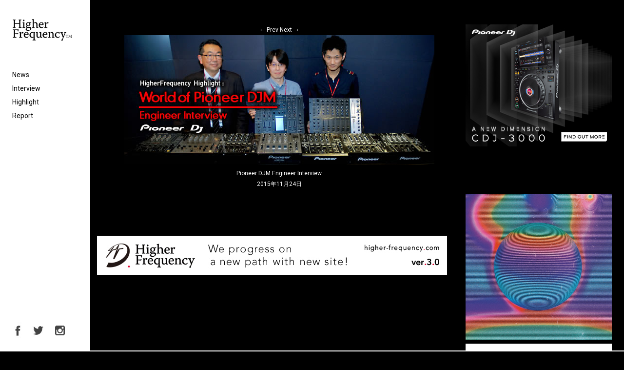

--- FILE ---
content_type: text/html; charset=UTF-8
request_url: https://higher-frequency.com/pioneer-djm-engineer-interview
body_size: 8649
content:
<!DOCTYPE html>
<html dir="ltr" lang="ja" prefix="og: https://ogp.me/ns#" id="html">
    <head>
        <!-- Google Tag Manager -->
        <script>(function(w,d,s,l,i){w[l]=w[l]||[];w[l].push({'gtm.start':
                                                              new Date().getTime(),event:'gtm.js'});var f=d.getElementsByTagName(s)[0],
                j=d.createElement(s),dl=l!='dataLayer'?'&l='+l:'';j.async=true;j.src=
                    'https://www.googletagmanager.com/gtm.js?id='+i+dl;f.parentNode.insertBefore(j,f);
                                    })(window,document,'script','dataLayer','GTM-WX637JV');</script>
        <!-- End Google Tag Manager -->
        <meta charset="UTF-8">
                <meta name="viewport" content="width=device-width,initial-scale=1">
                
        <link href="https://fonts.googleapis.com/css2?family=Roboto:ital,wght@0,400;0,700;1,400;1,700&display=swap" rel="stylesheet">
        <script type='text/javascript' src='https://code.jquery.com/jquery-2.1.3.min.js'></script>
        <link rel='stylesheet' href='https://higher-frequency.com/wp/wp-content/themes/hf/css/slick-theme.css' />  
        	<style>img:is([sizes="auto" i], [sizes^="auto," i]) { contain-intrinsic-size: 3000px 1500px }</style>
	
		<!-- All in One SEO 4.8.5 - aioseo.com -->
		<title>Pioneer DJM Engineer Interview | クラブミュージック情報サイト HigherFrequency ハイヤーフリケンシー</title>
	<meta name="robots" content="max-snippet:-1, max-image-preview:large, max-video-preview:-1" />
	<meta name="author" content="hf_admin"/>
	<link rel="canonical" href="https://higher-frequency.com/pioneer-djm-engineer-interview" />
	<meta name="generator" content="All in One SEO (AIOSEO) 4.8.5" />
		<meta property="og:locale" content="ja_JP" />
		<meta property="og:site_name" content="クラブミュージック情報サイト HigherFrequency ハイヤーフリケンシー" />
		<meta property="og:type" content="article" />
		<meta property="og:title" content="Pioneer DJM Engineer Interview | クラブミュージック情報サイト HigherFrequency ハイヤーフリケンシー" />
		<meta property="og:url" content="https://higher-frequency.com/pioneer-djm-engineer-interview" />
		<meta property="og:image" content="https://higher-frequency.com/wp-content/uploads/2015/11/ogp.jpg" />
		<meta property="og:image:secure_url" content="https://higher-frequency.com/wp-content/uploads/2015/11/ogp.jpg" />
		<meta property="article:published_time" content="2015-11-24T04:49:46+00:00" />
		<meta property="article:modified_time" content="2015-11-24T04:50:12+00:00" />
		<meta name="twitter:card" content="summary_large_image" />
		<meta name="twitter:site" content="@hrfq" />
		<meta name="twitter:title" content="Pioneer DJM Engineer Interview | クラブミュージック情報サイト HigherFrequency ハイヤーフリケンシー" />
		<meta name="twitter:creator" content="@hrfq" />
		<meta name="twitter:image" content="https://higher-frequency.com/wp-content/uploads/2015/11/ogp.jpg" />
		<script type="application/ld+json" class="aioseo-schema">
			{"@context":"https:\/\/schema.org","@graph":[{"@type":"BreadcrumbList","@id":"https:\/\/higher-frequency.com\/pioneer-djm-engineer-interview#breadcrumblist","itemListElement":[{"@type":"ListItem","@id":"https:\/\/higher-frequency.com#listItem","position":1,"name":"Home","item":"https:\/\/higher-frequency.com","nextItem":{"@type":"ListItem","@id":"https:\/\/higher-frequency.com\/pioneer-djm-engineer-interview#listItem","name":"Pioneer DJM Engineer Interview"}},{"@type":"ListItem","@id":"https:\/\/higher-frequency.com\/pioneer-djm-engineer-interview#listItem","position":2,"name":"Pioneer DJM Engineer Interview","previousItem":{"@type":"ListItem","@id":"https:\/\/higher-frequency.com#listItem","name":"Home"}}]},{"@type":"ItemPage","@id":"https:\/\/higher-frequency.com\/pioneer-djm-engineer-interview#itempage","url":"https:\/\/higher-frequency.com\/pioneer-djm-engineer-interview","name":"Pioneer DJM Engineer Interview | \u30af\u30e9\u30d6\u30df\u30e5\u30fc\u30b8\u30c3\u30af\u60c5\u5831\u30b5\u30a4\u30c8 HigherFrequency \u30cf\u30a4\u30e4\u30fc\u30d5\u30ea\u30b1\u30f3\u30b7\u30fc","inLanguage":"ja","isPartOf":{"@id":"https:\/\/higher-frequency.com\/#website"},"breadcrumb":{"@id":"https:\/\/higher-frequency.com\/pioneer-djm-engineer-interview#breadcrumblist"},"author":{"@id":"https:\/\/higher-frequency.com\/author\/hf_admin#author"},"creator":{"@id":"https:\/\/higher-frequency.com\/author\/hf_admin#author"},"datePublished":"2015-11-24T13:49:46+09:00","dateModified":"2015-11-24T13:50:12+09:00"},{"@type":"Organization","@id":"https:\/\/higher-frequency.com\/#organization","name":"\u30af\u30e9\u30d6\u30df\u30e5\u30fc\u30b8\u30c3\u30af\u60c5\u5831\u30b5\u30a4\u30c8 HigherFrequency \u30cf\u30a4\u30e4\u30fc\u30d5\u30ea\u30b1\u30f3\u30b7\u30fc","url":"https:\/\/higher-frequency.com\/","sameAs":["https:\/\/twitter.com\/hrfq"]},{"@type":"Person","@id":"https:\/\/higher-frequency.com\/author\/hf_admin#author","url":"https:\/\/higher-frequency.com\/author\/hf_admin","name":"hf_admin","image":{"@type":"ImageObject","@id":"https:\/\/higher-frequency.com\/pioneer-djm-engineer-interview#authorImage","url":"https:\/\/secure.gravatar.com\/avatar\/24b28e73450da9b24024c2266ad1675fcf5c031bb7068518b063e0e5e3051259?s=96&d=mm&r=g","width":96,"height":96,"caption":"hf_admin"}},{"@type":"WebSite","@id":"https:\/\/higher-frequency.com\/#website","url":"https:\/\/higher-frequency.com\/","name":"\u30af\u30e9\u30d6\u30df\u30e5\u30fc\u30b8\u30c3\u30af\u60c5\u5831\u30b5\u30a4\u30c8 HigherFrequency \u30cf\u30a4\u30e4\u30fc\u30d5\u30ea\u30b1\u30f3\u30b7\u30fc","inLanguage":"ja","publisher":{"@id":"https:\/\/higher-frequency.com\/#organization"}}]}
		</script>
		<!-- All in One SEO -->

<link rel='dns-prefetch' href='//fonts.googleapis.com' />
<link rel="alternate" type="application/rss+xml" title="クラブミュージック情報サイト HigherFrequency ハイヤーフリケンシー &raquo; Pioneer DJM Engineer Interview のコメントのフィード" href="https://higher-frequency.com/feed/?attachment_id=1296" />
<link rel='stylesheet' id='wp-block-library-css' href='https://higher-frequency.com/wp/wp-includes/css/dist/block-library/style.min.css?ver=6.8.3' type='text/css' media='all' />
<style id='classic-theme-styles-inline-css' type='text/css'>
/*! This file is auto-generated */
.wp-block-button__link{color:#fff;background-color:#32373c;border-radius:9999px;box-shadow:none;text-decoration:none;padding:calc(.667em + 2px) calc(1.333em + 2px);font-size:1.125em}.wp-block-file__button{background:#32373c;color:#fff;text-decoration:none}
</style>
<style id='global-styles-inline-css' type='text/css'>
:root{--wp--preset--aspect-ratio--square: 1;--wp--preset--aspect-ratio--4-3: 4/3;--wp--preset--aspect-ratio--3-4: 3/4;--wp--preset--aspect-ratio--3-2: 3/2;--wp--preset--aspect-ratio--2-3: 2/3;--wp--preset--aspect-ratio--16-9: 16/9;--wp--preset--aspect-ratio--9-16: 9/16;--wp--preset--color--black: #000000;--wp--preset--color--cyan-bluish-gray: #abb8c3;--wp--preset--color--white: #ffffff;--wp--preset--color--pale-pink: #f78da7;--wp--preset--color--vivid-red: #cf2e2e;--wp--preset--color--luminous-vivid-orange: #ff6900;--wp--preset--color--luminous-vivid-amber: #fcb900;--wp--preset--color--light-green-cyan: #7bdcb5;--wp--preset--color--vivid-green-cyan: #00d084;--wp--preset--color--pale-cyan-blue: #8ed1fc;--wp--preset--color--vivid-cyan-blue: #0693e3;--wp--preset--color--vivid-purple: #9b51e0;--wp--preset--gradient--vivid-cyan-blue-to-vivid-purple: linear-gradient(135deg,rgba(6,147,227,1) 0%,rgb(155,81,224) 100%);--wp--preset--gradient--light-green-cyan-to-vivid-green-cyan: linear-gradient(135deg,rgb(122,220,180) 0%,rgb(0,208,130) 100%);--wp--preset--gradient--luminous-vivid-amber-to-luminous-vivid-orange: linear-gradient(135deg,rgba(252,185,0,1) 0%,rgba(255,105,0,1) 100%);--wp--preset--gradient--luminous-vivid-orange-to-vivid-red: linear-gradient(135deg,rgba(255,105,0,1) 0%,rgb(207,46,46) 100%);--wp--preset--gradient--very-light-gray-to-cyan-bluish-gray: linear-gradient(135deg,rgb(238,238,238) 0%,rgb(169,184,195) 100%);--wp--preset--gradient--cool-to-warm-spectrum: linear-gradient(135deg,rgb(74,234,220) 0%,rgb(151,120,209) 20%,rgb(207,42,186) 40%,rgb(238,44,130) 60%,rgb(251,105,98) 80%,rgb(254,248,76) 100%);--wp--preset--gradient--blush-light-purple: linear-gradient(135deg,rgb(255,206,236) 0%,rgb(152,150,240) 100%);--wp--preset--gradient--blush-bordeaux: linear-gradient(135deg,rgb(254,205,165) 0%,rgb(254,45,45) 50%,rgb(107,0,62) 100%);--wp--preset--gradient--luminous-dusk: linear-gradient(135deg,rgb(255,203,112) 0%,rgb(199,81,192) 50%,rgb(65,88,208) 100%);--wp--preset--gradient--pale-ocean: linear-gradient(135deg,rgb(255,245,203) 0%,rgb(182,227,212) 50%,rgb(51,167,181) 100%);--wp--preset--gradient--electric-grass: linear-gradient(135deg,rgb(202,248,128) 0%,rgb(113,206,126) 100%);--wp--preset--gradient--midnight: linear-gradient(135deg,rgb(2,3,129) 0%,rgb(40,116,252) 100%);--wp--preset--font-size--small: 13px;--wp--preset--font-size--medium: 20px;--wp--preset--font-size--large: 36px;--wp--preset--font-size--x-large: 42px;--wp--preset--spacing--20: 0.44rem;--wp--preset--spacing--30: 0.67rem;--wp--preset--spacing--40: 1rem;--wp--preset--spacing--50: 1.5rem;--wp--preset--spacing--60: 2.25rem;--wp--preset--spacing--70: 3.38rem;--wp--preset--spacing--80: 5.06rem;--wp--preset--shadow--natural: 6px 6px 9px rgba(0, 0, 0, 0.2);--wp--preset--shadow--deep: 12px 12px 50px rgba(0, 0, 0, 0.4);--wp--preset--shadow--sharp: 6px 6px 0px rgba(0, 0, 0, 0.2);--wp--preset--shadow--outlined: 6px 6px 0px -3px rgba(255, 255, 255, 1), 6px 6px rgba(0, 0, 0, 1);--wp--preset--shadow--crisp: 6px 6px 0px rgba(0, 0, 0, 1);}:where(.is-layout-flex){gap: 0.5em;}:where(.is-layout-grid){gap: 0.5em;}body .is-layout-flex{display: flex;}.is-layout-flex{flex-wrap: wrap;align-items: center;}.is-layout-flex > :is(*, div){margin: 0;}body .is-layout-grid{display: grid;}.is-layout-grid > :is(*, div){margin: 0;}:where(.wp-block-columns.is-layout-flex){gap: 2em;}:where(.wp-block-columns.is-layout-grid){gap: 2em;}:where(.wp-block-post-template.is-layout-flex){gap: 1.25em;}:where(.wp-block-post-template.is-layout-grid){gap: 1.25em;}.has-black-color{color: var(--wp--preset--color--black) !important;}.has-cyan-bluish-gray-color{color: var(--wp--preset--color--cyan-bluish-gray) !important;}.has-white-color{color: var(--wp--preset--color--white) !important;}.has-pale-pink-color{color: var(--wp--preset--color--pale-pink) !important;}.has-vivid-red-color{color: var(--wp--preset--color--vivid-red) !important;}.has-luminous-vivid-orange-color{color: var(--wp--preset--color--luminous-vivid-orange) !important;}.has-luminous-vivid-amber-color{color: var(--wp--preset--color--luminous-vivid-amber) !important;}.has-light-green-cyan-color{color: var(--wp--preset--color--light-green-cyan) !important;}.has-vivid-green-cyan-color{color: var(--wp--preset--color--vivid-green-cyan) !important;}.has-pale-cyan-blue-color{color: var(--wp--preset--color--pale-cyan-blue) !important;}.has-vivid-cyan-blue-color{color: var(--wp--preset--color--vivid-cyan-blue) !important;}.has-vivid-purple-color{color: var(--wp--preset--color--vivid-purple) !important;}.has-black-background-color{background-color: var(--wp--preset--color--black) !important;}.has-cyan-bluish-gray-background-color{background-color: var(--wp--preset--color--cyan-bluish-gray) !important;}.has-white-background-color{background-color: var(--wp--preset--color--white) !important;}.has-pale-pink-background-color{background-color: var(--wp--preset--color--pale-pink) !important;}.has-vivid-red-background-color{background-color: var(--wp--preset--color--vivid-red) !important;}.has-luminous-vivid-orange-background-color{background-color: var(--wp--preset--color--luminous-vivid-orange) !important;}.has-luminous-vivid-amber-background-color{background-color: var(--wp--preset--color--luminous-vivid-amber) !important;}.has-light-green-cyan-background-color{background-color: var(--wp--preset--color--light-green-cyan) !important;}.has-vivid-green-cyan-background-color{background-color: var(--wp--preset--color--vivid-green-cyan) !important;}.has-pale-cyan-blue-background-color{background-color: var(--wp--preset--color--pale-cyan-blue) !important;}.has-vivid-cyan-blue-background-color{background-color: var(--wp--preset--color--vivid-cyan-blue) !important;}.has-vivid-purple-background-color{background-color: var(--wp--preset--color--vivid-purple) !important;}.has-black-border-color{border-color: var(--wp--preset--color--black) !important;}.has-cyan-bluish-gray-border-color{border-color: var(--wp--preset--color--cyan-bluish-gray) !important;}.has-white-border-color{border-color: var(--wp--preset--color--white) !important;}.has-pale-pink-border-color{border-color: var(--wp--preset--color--pale-pink) !important;}.has-vivid-red-border-color{border-color: var(--wp--preset--color--vivid-red) !important;}.has-luminous-vivid-orange-border-color{border-color: var(--wp--preset--color--luminous-vivid-orange) !important;}.has-luminous-vivid-amber-border-color{border-color: var(--wp--preset--color--luminous-vivid-amber) !important;}.has-light-green-cyan-border-color{border-color: var(--wp--preset--color--light-green-cyan) !important;}.has-vivid-green-cyan-border-color{border-color: var(--wp--preset--color--vivid-green-cyan) !important;}.has-pale-cyan-blue-border-color{border-color: var(--wp--preset--color--pale-cyan-blue) !important;}.has-vivid-cyan-blue-border-color{border-color: var(--wp--preset--color--vivid-cyan-blue) !important;}.has-vivid-purple-border-color{border-color: var(--wp--preset--color--vivid-purple) !important;}.has-vivid-cyan-blue-to-vivid-purple-gradient-background{background: var(--wp--preset--gradient--vivid-cyan-blue-to-vivid-purple) !important;}.has-light-green-cyan-to-vivid-green-cyan-gradient-background{background: var(--wp--preset--gradient--light-green-cyan-to-vivid-green-cyan) !important;}.has-luminous-vivid-amber-to-luminous-vivid-orange-gradient-background{background: var(--wp--preset--gradient--luminous-vivid-amber-to-luminous-vivid-orange) !important;}.has-luminous-vivid-orange-to-vivid-red-gradient-background{background: var(--wp--preset--gradient--luminous-vivid-orange-to-vivid-red) !important;}.has-very-light-gray-to-cyan-bluish-gray-gradient-background{background: var(--wp--preset--gradient--very-light-gray-to-cyan-bluish-gray) !important;}.has-cool-to-warm-spectrum-gradient-background{background: var(--wp--preset--gradient--cool-to-warm-spectrum) !important;}.has-blush-light-purple-gradient-background{background: var(--wp--preset--gradient--blush-light-purple) !important;}.has-blush-bordeaux-gradient-background{background: var(--wp--preset--gradient--blush-bordeaux) !important;}.has-luminous-dusk-gradient-background{background: var(--wp--preset--gradient--luminous-dusk) !important;}.has-pale-ocean-gradient-background{background: var(--wp--preset--gradient--pale-ocean) !important;}.has-electric-grass-gradient-background{background: var(--wp--preset--gradient--electric-grass) !important;}.has-midnight-gradient-background{background: var(--wp--preset--gradient--midnight) !important;}.has-small-font-size{font-size: var(--wp--preset--font-size--small) !important;}.has-medium-font-size{font-size: var(--wp--preset--font-size--medium) !important;}.has-large-font-size{font-size: var(--wp--preset--font-size--large) !important;}.has-x-large-font-size{font-size: var(--wp--preset--font-size--x-large) !important;}
:where(.wp-block-post-template.is-layout-flex){gap: 1.25em;}:where(.wp-block-post-template.is-layout-grid){gap: 1.25em;}
:where(.wp-block-columns.is-layout-flex){gap: 2em;}:where(.wp-block-columns.is-layout-grid){gap: 2em;}
:root :where(.wp-block-pullquote){font-size: 1.5em;line-height: 1.6;}
</style>
<link rel='stylesheet' id='twentythirteen-fonts-css' href='//fonts.googleapis.com/css?family=Source+Sans+Pro%3A300%2C400%2C700%2C300italic%2C400italic%2C700italic%7CBitter%3A400%2C700&#038;subset=latin%2Clatin-ext' type='text/css' media='all' />
<link rel='stylesheet' id='twentythirteen-style-css' href='https://higher-frequency.com/wp/wp-content/themes/hf/style.css?ver=2013-07-18' type='text/css' media='all' />
<!--[if lt IE 9]>
<link rel='stylesheet' id='twentythirteen-ie-css' href='https://higher-frequency.com/wp/wp-content/themes/hf/css/ie.css?ver=2013-07-18' type='text/css' media='all' />
<![endif]-->
<link rel='stylesheet' id='arve-css' href='https://higher-frequency.com/wp/wp-content/plugins/advanced-responsive-video-embedder/build/main.css?ver=10.6.14' type='text/css' media='all' />
<link rel="https://api.w.org/" href="https://higher-frequency.com/wp-json/" /><link rel="alternate" title="JSON" type="application/json" href="https://higher-frequency.com/wp-json/wp/v2/media/1296" /><link rel="alternate" title="oEmbed (JSON)" type="application/json+oembed" href="https://higher-frequency.com/wp-json/oembed/1.0/embed?url=https%3A%2F%2Fhigher-frequency.com%2Fpioneer-djm-engineer-interview" />
<link rel="alternate" title="oEmbed (XML)" type="text/xml+oembed" href="https://higher-frequency.com/wp-json/oembed/1.0/embed?url=https%3A%2F%2Fhigher-frequency.com%2Fpioneer-djm-engineer-interview&#038;format=xml" />
<style type="text/css">.recentcomments a{display:inline !important;padding:0 !important;margin:0 !important;}</style>                <link rel="shortcut icon" href="https://higher-frequency.com/wp/wp-content/themes/hf/images/common/favicon.ico">
        <link rel="apple-touch-icon-precomposed" href="https://higher-frequency.com/wp/wp-content/themes/hf/images/common/apple-icon.png"/>
    </head>
    <body data-rsssl=1 class="black">
        <!-- Google Tag Manager (noscript) -->
        <noscript><iframe src="https://www.googletagmanager.com/ns.html?id=GTM-WX637JV"
                          height="0" width="0" style="display:none;visibility:hidden"></iframe></noscript>
        <!-- End Google Tag Manager (noscript) -->
        <div class="sp_overlay" id="js__overlay"></div>
        <div class="wrapper">
            <header class="gm">
                <h1><a href="https://higher-frequency.com/"><img src="https://higher-frequency.com/wp/wp-content/themes/hf/images/common/logo.png" alt="HigherFrequency ハイヤーフリケンシー"></a></h1>
                <nav>
                    <ul>
                        <li><a href="https://higher-frequency.com/news">News</a></li>
                        <li><a href="https://higher-frequency.com/interview">Interview</a></li>
                        <li><a href="https://higher-frequency.com/highlight">Highlight</a></li>
                        <li><a href="https://higher-frequency.com/report">Report</a></li>
                        <!--li><a href="https://higher-frequency.com/release">Release</a></li-->
                        <!--li style="color:#CCC;"><a href="https://higher-frequency.com/blog">Blog</a></li-->
                    </ul>
                </nav>
                <ul class="sns">
                    <li><a href="https://www.facebook.com/higherfrequencyjp" target="_blank"><img src="https://higher-frequency.com/wp/wp-content/themes/hf/images/common/sns_fb.png" alt="HigherFrequency Facebook"></a></li>
                    <li><a href="https://twitter.com/hrfq" target="_blank"><img src="https://higher-frequency.com/wp/wp-content/themes/hf/images/common/sns_tw.png" alt="HigherFrequency Twitter"></a></li>
                    <li><a href="https://www.instagram.com/higher_frequency_jp/" target="_blank"><img src="https://higher-frequency.com/wp/wp-content/themes/hf/images/common/sns_instagram.png" alt="HigherFrequency Instagram"></a></li>
                    <!--li><a href="#"><img src="https://higher-frequency.com/wp/wp-content/themes/hf/images/common/icn_search.png"></a></li-->
                </ul>
                <div class="side-menu-btn" id="js__sideMenuBtn"></div>
            </header>
<div id="top" class="content_wrapper">
<div class="content">
  <div class="inner">
    <div class="image_box">
      <article id="post-1296" class="image-attachment post-1296 attachment type-attachment status-inherit hentry">
        <div class="entry-content">
          <nav id="image-navigation" class="navigation image-navigation" role="navigation"> <span class="nav-previous">
            <a href='https://higher-frequency.com/pioneer-djm-engineer-interview-25'><span class="meta-nav">&larr;</span> Prev</a>            </span> <span class="nav-next">
            <a href='https://higher-frequency.com/pioneer-djm-engineer-interview-26'>Next <span class="meta-nav">&rarr;</span></a>            </span> </nav>
          <!-- #image-navigation -->
          
          <div class="entry-attachment">
            <div class="attachment">
              <a href="https://higher-frequency.com/ultra2015_i_01" title="Pioneer DJM Engineer Interview" rel="attachment"><img width="636" height="265" src="https://higher-frequency.com/wp/wp-content/uploads/2013/05/Pioneer-DJM-Engineer-Interview.jpg" class="attachment-1600x1600 size-1600x1600" alt="Pioneer DJM Engineer Interview" decoding="async" fetchpriority="high" /></a>              <div class="entry-caption">
                Pioneer DJM Engineer Interview                                <p></p>
                <!--説明を表示 を表示--> 
                
              </div>
            </div>
            <!-- .attachment --> 
          </div>
          <!-- .entry-attachment -->
          
          <header class="entry-header">
            <div class="entry-meta">
              <span class="attachment-meta"><time class="entry-date" datetime="2015-11-24T13:49:46+09:00">2015年11月24日</time></span>            </div>
            <!-- .entry-meta --> 
          </header>
          <!-- .entry-header --> 
          
        </div>
        <!-- .entry-content --> 
      </article>
      <!-- #post --> 
      
    </div>
    <!-- .search_box -->
    
    <div class="ad_big_baneer">
    <ul class="slider03">  
           
       <li>   
              <a href="http://weirdcore.tv/" onclick="_gaq.push(['_trackEvent', 'big_baneer_top', 'click', '']);"><img src="https://higher-frequency.com/wp/wp-content/uploads/2018/08/afx3.jpg"  alt=""/></a>
              </li>
           
       <li>   
              <a href="https://higher-frequency.com/news/higher-frequency-renewal-open" onclick="_gaq.push(['_trackEvent', 'big_baneer_top', 'click', 'hf_news_201611_10']);"><img src="https://higher-frequency.com/wp/wp-content/uploads/2015/11/hf_20151125.jpg"  alt=""/></a>
              </li>
               
       </ul>
   </div><!--ad_big_baneer--> 
    <!--ad_big_baneer--> 
    
  </div>
  <!-- .inner --> 
</div>
<!-- .content -->
<div class="top_side">
  <div class="square_baneer">
   <ul class="slider02">
         
           
       <li>   
              <a href="https://www.pioneerdj.com/ja-jp/product/player/cdj-3000/black/overview/"><img src="https://higher-frequency.com/wp/wp-content/uploads/2020/09/CDJ-3000-display.jpg"  alt="9/10"/></a>
              </li>
           
       <li>   
              <a href="https://higher-frequency.com/highlight/how-to-cdj-and-dj-mixer-3"><img src="https://higher-frequency.com/wp/wp-content/uploads/2019/02/vil03.jpg"  alt="2/1　追加"/></a>
              </li>
           
       <li>   
              <a href="https://www.pioneerdj.com/ja-jp/product/player/cdj-3000/black/overview/"><img src="https://higher-frequency.com/wp/wp-content/uploads/2020/09/CDJ-3000-display.jpg"  alt="9/10"/></a>
              </li>
           
       <li>   
              <a href="https://higher-frequency.com/highlight/how-to-cdj-and-dj-mixer"><img src="https://higher-frequency.com/wp/wp-content/uploads/2019/02/vol01-02.jpg"  alt="2/1　追加"/></a>
              </li>
               
   </ul>
  </div> 
  <div class="skyscraper_baneer">
   <ul class="slider02">
        
   </ul> 
  </div>
  <div class="top_release">
   <p class="caption">RELEASE</p>
   <div class="mian_box"><a href="#">
    <ul class="slider02">
         
           
       <li>   
              <a href="https://higher-frequency.com/news/midland-the-alchemy-of-circumstance-graded"><img src="https://higher-frequency.com/wp/wp-content/uploads/2019/10/a0062398134_10.jpg"  alt="Midland - The Alchemy of Circumstance"/></a>
              </li>
           
       <li>   
              <a href="https://higher-frequency.com/news/lucy-stroboscopic-artefacts-x-ten-years"><img src="https://higher-frequency.com/wp/wp-content/uploads/2019/10/SA10YEARSLP-Artwork.png"  alt="X - Ten Years Of Artefacts"/></a>
              </li>
           
       <li>   
              <a href="https://higher-frequency.com/news/burial-tunes-2011-to-2019-hyperdub"><img src="https://higher-frequency.com/wp/wp-content/uploads/2019/10/Burial-Tunes-2011-To-2019-1.jpg"  alt="Burial - Tunes 2011 To 2019"/></a>
              </li>
           
       <li>   
              <a href="https://higher-frequency.com/news/lanark-artefax-corra-linn-numbers"><img src="https://higher-frequency.com/wp/wp-content/uploads/2019/10/NMBRS63-Artwork.jpg"  alt="Lanark Artefax - Corra Linn "/></a>
              </li>
           
       <li>   
              <a href="https://higher-frequency.com/news/neon-chambers-kangding-ray-sigha-dekmantel"><img src="https://higher-frequency.com/wp/wp-content/uploads/2019/10/Artwork-Neon-Chambers-One.jpg"  alt="Neon Chambers - One"/></a>
              </li>
           
       <li>   
              <a href="https://higher-frequency.com/news/karenn-blawan-pariah-grapefruit-regret"><img src="https://higher-frequency.com/wp/wp-content/uploads/2019/10/Karenn_Front_Digi.jpg"  alt="Karenn - Grapefruit Regret"/></a>
              </li>
           
       <li>   
              <a href="https://higher-frequency.com/news/shanti-celeste-tangerine-peach-discs"><img src="https://higher-frequency.com/wp/wp-content/uploads/2019/10/PEACH008LP_Artwork.png"  alt="Shanti Celeste - Tangerine"/></a>
              </li>
           
       <li>   
              <a href="https://higher-frequency.com/news/aqxdm-aquarian-deapmash-infrared-houndstooth"><img src="https://higher-frequency.com/wp/wp-content/uploads/2019/10/HTH107-Artwork.jpg"  alt="AQXDM - Infrared"/></a>
              </li>
           
       <li>   
              <a href="https://higher-frequency.com/news/mars89-tx%e2%80%8b-55-acrylic-records"><img src="https://higher-frequency.com/wp/wp-content/uploads/2019/10/a1333611549_10.jpg"  alt="Mars89 - TX​-​55"/></a>
              </li>
           
       <li>   
              <a href="https://higher-frequency.com/news/zonal-the-bug-justin-k-broadrick-moor-mother-wrecked"><img src="https://higher-frequency.com/wp/wp-content/uploads/2019/08/RR7439-Artwork.jpg"  alt="Zonal - Wrecked"/></a>
              </li>
           
       <li>   
              <a href="https://higher-frequency.com/news/shackleton-tunes-of-negation-reach-the-endless-sea-cosmo-rhythmatic"><img src="https://higher-frequency.com/wp/wp-content/uploads/2019/08/CR10-Artwork.jpg"  alt="Tunes Of Negation - Reach The Endless Sea"/></a>
              </li>
           
       <li>   
              <a href="https://higher-frequency.com/news/telefon-tel-aviv-dreams-are-not-enough-ghostly-international"><img src="https://higher-frequency.com/wp/wp-content/uploads/2019/08/Artwork_TelefonTelAviv_DreamsAreNotEnough.jpg"  alt="Telefon Tel Aviv - Dreams Are Not Enough"/></a>
              </li>
           
       <li>   
              <a href="https://higher-frequency.com/news/alessandro-cortini-volume-massimo-mute"><img src="https://higher-frequency.com/wp/wp-content/uploads/2019/07/Alessandro-Cortini-Volume-Massimo_1.jpg"  alt="Alessandro Cortini - Volume Massimo"/></a>
              </li>
           
       <li>   
              <a href="https://higher-frequency.com/news/nyege-nyege-tapes-electro-acholi-kaboom-from-northern-uganda"><img src="https://higher-frequency.com/wp/wp-content/uploads/2019/08/NNT016-Artwork-Front.jpg"  alt="Electro Acholi Kaboom from Northern Uganda"/></a>
              </li>
           
       <li>   
              <a href="https://higher-frequency.com/news/tasho-ishi-brf-dentsu2060-presto"><img src="https://higher-frequency.com/wp/wp-content/uploads/2019/06/Tasho_Ishi_LP_cover.jpg"  alt="Tasho Ishi - Dentsu2060"/></a>
              </li>
           
       <li>   
              <a href="https://higher-frequency.com/news/python-syndicate-taxi-sampler-01-crudo-volta-nan-kole"><img src="https://higher-frequency.com/wp/wp-content/uploads/2019/06/Cover_Art_Taxi_Sampler_01.jpg"  alt="Python Syndicate - Taxi Sampler 01"/></a>
              </li>
           
       <li>   
              <a href="https://higher-frequency.com/news/ptu-am-i-who-i-am-trip-nina-kraviz"><img src="https://higher-frequency.com/wp/wp-content/uploads/2019/06/2e31b8df6608a8aa953a35a541181962.jpg"  alt="PTU - Am I Who I Am"/></a>
              </li>
           
       <li>   
              <a href="https://higher-frequency.com/news/e-saggila-my-world-my-way-northern-electronics"><img src="https://higher-frequency.com/wp/wp-content/uploads/2019/06/NE66-Artwork-by-Ivan-Chebotarev.jpg"  alt="E-Saggila – My World My Way - NE66 Artwork by Ivan Chebotarev"/></a>
              </li>
           
       <li>   
              <a href="https://higher-frequency.com/news/luke-slater-steve-bicknell-david-sumner-function-lsd-second-process"><img src="https://higher-frequency.com/wp/wp-content/uploads/2019/06/LSD001-Artwork.png"  alt="LSD - Second Process"/></a>
              </li>
           
       <li>   
              <a href="https://higher-frequency.com/news/minimal-violence-indreams-technicolour"><img src="https://higher-frequency.com/wp/wp-content/uploads/2019/03/TCLR033_PACKSHOT-1.jpg"  alt="Minimal Violence - InDreams"/></a>
              </li>
               
   </ul>
    <p class="tit">New Energy</p>
    <p class="artist">Daniel Avery</p>
    <p class="text">陰裂のように口を開けた胸元の大きな傷。曲よりもほんの少しだけ先行して公開されたこのアルバムのジャケットを一瞥して、吸い込まれるように、目が惹きつけられた。</p></a>
   </div>
   <ul>
    <li><a href="#"><img src="https://higher-frequency.com/wp/wp-content/themes/hf/images/xxx/jk01.jpg"></a></li>
    <li><a href="#"><img src="https://higher-frequency.com/wp/wp-content/themes/hf/images/xxx/jk02.jpg"></a></li>
    <li><a href="#"><img src="https://higher-frequency.com/wp/wp-content/themes/hf/images/xxx/jk03.jpg"></a></li>
    <li><a href="#"><p>+<br>VIEW<br>MORE</p></a></li>
   </ul>
  </div>
  <div class="square_baneer">
     
           
       <li>   
              <a href="https://higher-frequency.com/news/midland-the-alchemy-of-circumstance-graded"><img src="https://higher-frequency.com/wp/wp-content/uploads/2019/10/a0062398134_10.jpg"  alt="Midland - The Alchemy of Circumstance"/></a>
              </li>
           
       <li>   
              <a href="https://higher-frequency.com/news/lucy-stroboscopic-artefacts-x-ten-years"><img src="https://higher-frequency.com/wp/wp-content/uploads/2019/10/SA10YEARSLP-Artwork.png"  alt="X - Ten Years Of Artefacts"/></a>
              </li>
           
       <li>   
              <a href="https://higher-frequency.com/news/burial-tunes-2011-to-2019-hyperdub"><img src="https://higher-frequency.com/wp/wp-content/uploads/2019/10/Burial-Tunes-2011-To-2019-1.jpg"  alt="Burial - Tunes 2011 To 2019"/></a>
              </li>
           
       <li>   
              <a href="https://higher-frequency.com/news/lanark-artefax-corra-linn-numbers"><img src="https://higher-frequency.com/wp/wp-content/uploads/2019/10/NMBRS63-Artwork.jpg"  alt="Lanark Artefax - Corra Linn "/></a>
              </li>
           
       <li>   
              <a href="https://higher-frequency.com/news/neon-chambers-kangding-ray-sigha-dekmantel"><img src="https://higher-frequency.com/wp/wp-content/uploads/2019/10/Artwork-Neon-Chambers-One.jpg"  alt="Neon Chambers - One"/></a>
              </li>
           
       <li>   
              <a href="https://higher-frequency.com/news/karenn-blawan-pariah-grapefruit-regret"><img src="https://higher-frequency.com/wp/wp-content/uploads/2019/10/Karenn_Front_Digi.jpg"  alt="Karenn - Grapefruit Regret"/></a>
              </li>
           
       <li>   
              <a href="https://higher-frequency.com/news/shanti-celeste-tangerine-peach-discs"><img src="https://higher-frequency.com/wp/wp-content/uploads/2019/10/PEACH008LP_Artwork.png"  alt="Shanti Celeste - Tangerine"/></a>
              </li>
           
       <li>   
              <a href="https://higher-frequency.com/news/aqxdm-aquarian-deapmash-infrared-houndstooth"><img src="https://higher-frequency.com/wp/wp-content/uploads/2019/10/HTH107-Artwork.jpg"  alt="AQXDM - Infrared"/></a>
              </li>
           
       <li>   
              <a href="https://higher-frequency.com/news/mars89-tx%e2%80%8b-55-acrylic-records"><img src="https://higher-frequency.com/wp/wp-content/uploads/2019/10/a1333611549_10.jpg"  alt="Mars89 - TX​-​55"/></a>
              </li>
           
       <li>   
              <a href="https://higher-frequency.com/news/zonal-the-bug-justin-k-broadrick-moor-mother-wrecked"><img src="https://higher-frequency.com/wp/wp-content/uploads/2019/08/RR7439-Artwork.jpg"  alt="Zonal - Wrecked"/></a>
              </li>
           
       <li>   
              <a href="https://higher-frequency.com/news/shackleton-tunes-of-negation-reach-the-endless-sea-cosmo-rhythmatic"><img src="https://higher-frequency.com/wp/wp-content/uploads/2019/08/CR10-Artwork.jpg"  alt="Tunes Of Negation - Reach The Endless Sea"/></a>
              </li>
           
       <li>   
              <a href="https://higher-frequency.com/news/telefon-tel-aviv-dreams-are-not-enough-ghostly-international"><img src="https://higher-frequency.com/wp/wp-content/uploads/2019/08/Artwork_TelefonTelAviv_DreamsAreNotEnough.jpg"  alt="Telefon Tel Aviv - Dreams Are Not Enough"/></a>
              </li>
           
       <li>   
              <a href="https://higher-frequency.com/news/alessandro-cortini-volume-massimo-mute"><img src="https://higher-frequency.com/wp/wp-content/uploads/2019/07/Alessandro-Cortini-Volume-Massimo_1.jpg"  alt="Alessandro Cortini - Volume Massimo"/></a>
              </li>
           
       <li>   
              <a href="https://higher-frequency.com/news/nyege-nyege-tapes-electro-acholi-kaboom-from-northern-uganda"><img src="https://higher-frequency.com/wp/wp-content/uploads/2019/08/NNT016-Artwork-Front.jpg"  alt="Electro Acholi Kaboom from Northern Uganda"/></a>
              </li>
           
       <li>   
              <a href="https://higher-frequency.com/news/tasho-ishi-brf-dentsu2060-presto"><img src="https://higher-frequency.com/wp/wp-content/uploads/2019/06/Tasho_Ishi_LP_cover.jpg"  alt="Tasho Ishi - Dentsu2060"/></a>
              </li>
           
       <li>   
              <a href="https://higher-frequency.com/news/python-syndicate-taxi-sampler-01-crudo-volta-nan-kole"><img src="https://higher-frequency.com/wp/wp-content/uploads/2019/06/Cover_Art_Taxi_Sampler_01.jpg"  alt="Python Syndicate - Taxi Sampler 01"/></a>
              </li>
           
       <li>   
              <a href="https://higher-frequency.com/news/ptu-am-i-who-i-am-trip-nina-kraviz"><img src="https://higher-frequency.com/wp/wp-content/uploads/2019/06/2e31b8df6608a8aa953a35a541181962.jpg"  alt="PTU - Am I Who I Am"/></a>
              </li>
           
       <li>   
              <a href="https://higher-frequency.com/news/e-saggila-my-world-my-way-northern-electronics"><img src="https://higher-frequency.com/wp/wp-content/uploads/2019/06/NE66-Artwork-by-Ivan-Chebotarev.jpg"  alt="E-Saggila – My World My Way - NE66 Artwork by Ivan Chebotarev"/></a>
              </li>
           
       <li>   
              <a href="https://higher-frequency.com/news/luke-slater-steve-bicknell-david-sumner-function-lsd-second-process"><img src="https://higher-frequency.com/wp/wp-content/uploads/2019/06/LSD001-Artwork.png"  alt="LSD - Second Process"/></a>
              </li>
           
       <li>   
              <a href="https://higher-frequency.com/news/minimal-violence-indreams-technicolour"><img src="https://higher-frequency.com/wp/wp-content/uploads/2019/03/TCLR033_PACKSHOT-1.jpg"  alt="Minimal Violence - InDreams"/></a>
              </li>
               
  </div> 
  <div class="top_ranking">
   <p class="caption">RANKING</p>
   <ul>
    <li><a href="#">
     <div class="left"><img src="https://higher-frequency.com/wp/wp-content/themes/hf/images/xxx/r01.jpg"></div>
     <div class="right">      
      <p class="tit">明日、石野卓球主宰のSTERNEが13周年記念パーティーを開催!!!</p>
      <p class="cat">HIGHLIGHT</p><p class="time">2015.01.01</p>
     </div></a>
    </li>
    <li><a href="#">
     <div class="left"><img src="https://higher-frequency.com/wp/wp-content/themes/hf/images/xxx/r02.jpg"></div>
     <div class="right">      
      <p class="tit">Henrik Schwarzと日本の若手交響楽団のコラボレーションアルバムが4月にリリース</p>
      <p class="cat">NEWS</p><p class="time">2015.01.01</p>
     </div></a>
    </li>
    <li><a href="#">
     <div class="left"><img src="https://higher-frequency.com/wp/wp-content/themes/hf/images/xxx/r03.jpg"></div>
     <div class="right">      
      <p class="tit">シーンの最先端をゆくベルリンのレーベル〈PAN〉がショーケースを開催</p>
      <p class="cat">HIGHLIGHT</p><p class="time">2015.01.01</p>
     </div></a>
    </li>
    <li><a href="#">
     <div class="left"><img src="https://higher-frequency.com/wp/wp-content/themes/hf/images/xxx/r04.jpg"></div>
     <div class="right">      
      <p class="tit">いまからでも遅くないよ！ 世界でいちばん簡単な「レコード」の本『はじめてのレコード』が今月刊行！</p>
      <p class="cat">NEWS</p><p class="time">2015.01.01</p>
     </div></a>
    </li>
    <li><a href="#">
     <div class="left"><img src="https://higher-frequency.com/wp/wp-content/themes/hf/images/xxx/r05.jpg"></div>
     <div class="right">      
      <p class="tit">ザ・エックス・エックス見出しを入れたいです</p>
      <p class="cat">NEWS</p><p class="time">2015.01.01</p>
     </div></a>
    </li>
   </ul>
  </div>
 </div><!--top_side--> 
<footer>
    <p class="pioneer"><a href="http://www.pioneerdj.com/" target="_blank"><img src="https://higher-frequency.com/wp/wp-content/themes/hf/images/common/foot_pioneer_logo.png" alt="Pioneer DJ"></a></p>
    <p class="sub_menu">  <!--a href="about.html">ABOUT</a> | <a href="contact.html">CONTACT</a--></p>
    <address>COPYRIGHT &copy; 2015 HigherFrequency ALL RIGHTS RESERVED.</address>
</footer>
</div><!--content_wapper-->
</div><!--wapper-->
<nav class="side-menu">
    <ul>
        <li><a href="https://higher-frequency.com">Home</a></li>
        <li><a href="https://higher-frequency.com/news">News</a></li>
        <li><a href="https://higher-frequency.com/interview">Interview</a></li>
        <li><a href="https://higher-frequency.com/highlight">Highlight</a></li>
        <li><a href="https://higher-frequency.com/report">Report</a></li>
        <!--li><a href="https://higher-frequency.com/release">Release</a></li-->
        <!--li style="color:#CCC;"><a href="https://higher-frequency.com/blog">Blog</a></li-->
    </ul>
</nav>
<script src="https://higher-frequency.com/wp/wp-content/themes/hf/js/jquery.bxslider.min.js"></script>
<script src="https://higher-frequency.com/wp/wp-content/themes/hf/js/slick.min.js"></script>
<link rel='stylesheet' href='https://cdnjs.cloudflare.com/ajax/libs/lity/1.6.6/lity.css' />  
<script src='https://cdnjs.cloudflare.com/ajax/libs/lity/1.6.6/lity.js'></script>  
<script src="https://higher-frequency.com/wp/wp-content/themes/hf/js/jquery.fitvids.js"></script>
<script src="https://higher-frequency.com/wp/wp-content/themes/hf/js/contents.js"></script>
<script type="speculationrules">
{"prefetch":[{"source":"document","where":{"and":[{"href_matches":"\/*"},{"not":{"href_matches":["\/wp\/wp-*.php","\/wp\/wp-admin\/*","\/wp\/wp-content\/uploads\/*","\/wp\/wp-content\/*","\/wp\/wp-content\/plugins\/*","\/wp\/wp-content\/themes\/hf\/*","\/*\\?(.+)"]}},{"not":{"selector_matches":"a[rel~=\"nofollow\"]"}},{"not":{"selector_matches":".no-prefetch, .no-prefetch a"}}]},"eagerness":"conservative"}]}
</script>
<script type="text/javascript" src="https://higher-frequency.com/wp/wp-includes/js/comment-reply.min.js?ver=6.8.3" id="comment-reply-js" async="async" data-wp-strategy="async"></script>
</body>
</html>

--- FILE ---
content_type: text/plain
request_url: https://www.google-analytics.com/j/collect?v=1&_v=j102&a=722609151&t=pageview&_s=1&dl=https%3A%2F%2Fhigher-frequency.com%2Fpioneer-djm-engineer-interview&ul=en-us%40posix&dt=Pioneer%20DJM%20Engineer%20Interview%20%7C%20%E3%82%AF%E3%83%A9%E3%83%96%E3%83%9F%E3%83%A5%E3%83%BC%E3%82%B8%E3%83%83%E3%82%AF%E6%83%85%E5%A0%B1%E3%82%B5%E3%82%A4%E3%83%88%20HigherFrequency%20%E3%83%8F%E3%82%A4%E3%83%A4%E3%83%BC%E3%83%95%E3%83%AA%E3%82%B1%E3%83%B3%E3%82%B7%E3%83%BC&sr=1280x720&vp=1280x720&_u=YEBAAEABAAAAACAAI~&jid=104521954&gjid=192350541&cid=4694278.1768910757&tid=UA-2773704-1&_gid=1411858617.1768910757&_r=1&_slc=1&gtm=45He61e1n81WX637JVv810976006za200zd810976006&gcd=13l3l3l3l1l1&dma=0&tag_exp=103116026~103200004~104527907~104528501~104684208~104684211~105391253~115495938~115938466~115938468~115985660~116988315~117041587&z=149938708
body_size: -451
content:
2,cG-HE811HY4DK